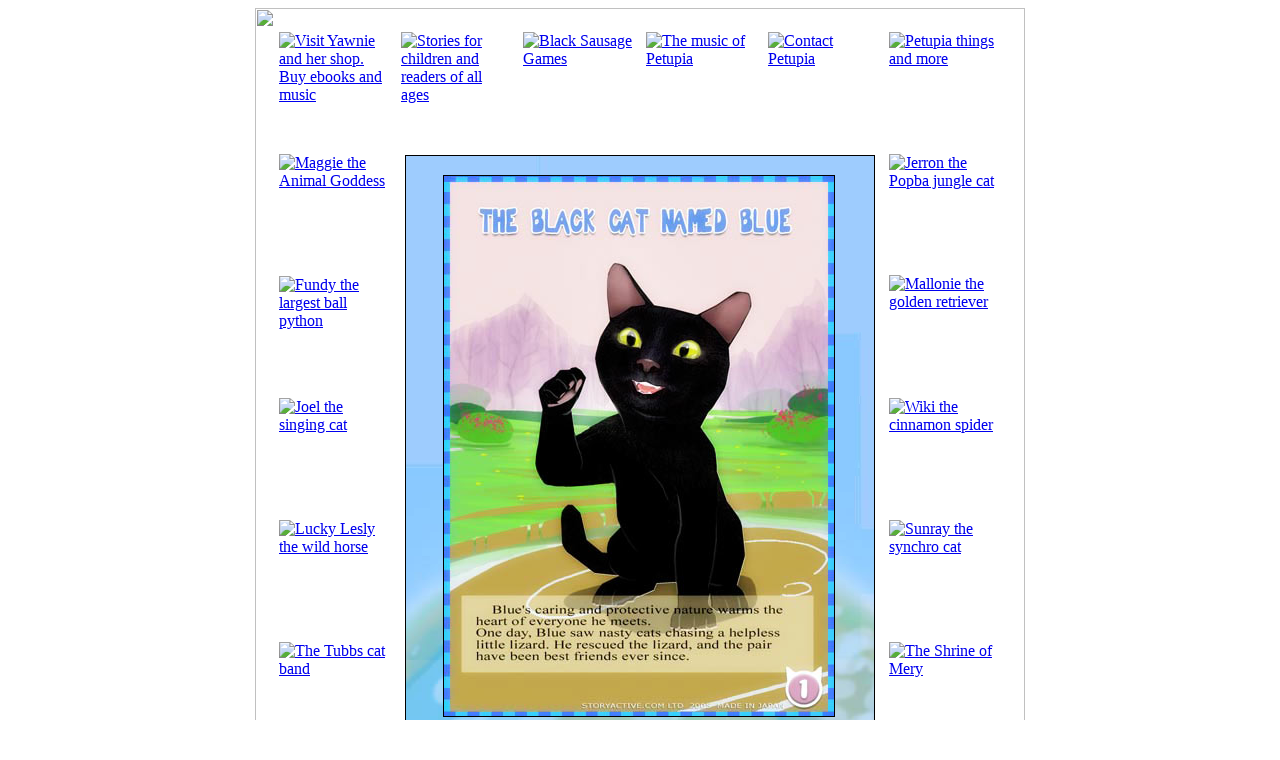

--- FILE ---
content_type: text/html
request_url: http://petupia.storyactive.com/bluestorycard.htm
body_size: 1476
content:
<!DOCTYPE HTML PUBLIC "-//W3C//DTD HTML 4.01 Transitional//EN"
            "http://www.w3.org/TR/html4/loose.dtd">


<html>
<head>
<title>The black cat named Blue story card.</title>
  <meta name="description" CONTENT="A brief summary of Blue's story.">	
  <meta name="keywords" content="Tales of Petupia, Marten Go, cats, black cats, pets, pet stories, cat stories, short stories, picture cards, trading cards, lizard">
  <meta http-equiv="Content-Type" content="text/html;charset=utf-8">
	<link rel="stylesheet"
	      type="text/css"
	      href="card_style.css">

</head>
<body>
<div id="bg">      
<img src="images/newbg4.jpg" border='0' width="770" height="1000">
 <div id="bt2">
 <img src="images/bt9.jpg" border='1' width="468" height="704">    
 <div id="card">
 <img src="images/promo/blue_card.jpg" border='1' ALT='The Black Cat Named Blue' width="390" height="540"></a></div>
 <div id="japan">
 <a href="/bluestorycard_jp.htm">
 <img src="images/japan.jpg" border '0' ALT='Japanese' width="26" height="17"></a></div> 
 <div id="mybio">
 <a href="/blue_bio.htm">
 <font color="#FF0000" face=verdana size="2">Read My Bio</font></div>   
 <div id="blueicon">  
 <a href="/bluestorycard_jp.htm">
 <img src="images/blueicon2.gif" border='0' ALT='The black cat named Blue' width="110" height="110"></a></div>
 <div id="typhooicon">  
 <a href="/typhoostorycard.htm">
 <img src="images/blueicon2.gif" border='0' ALT='Typhoo the proxie lizard' width="110" height="110"></a></div>
 <div id="yakebicon">  
 <a href="/yakebstorycard.htm">
 <img src="images/blueicon2.gif" border='0' ALT='Yakeb the scientist explorer mouse' width="110" height="110"></a></div>
 <div id="dadoicon">  
 <a href="/dadostorycard.htm">
 <img src="images/blueicon2.gif" border='0' ALT='Dado the hopeless romantic cicada' width="110" height="110"></a></div>
 <div id="nazlaicon">  
 <a href="/nazlastorycard.htm">
 <img src="images/blueicon2.gif" border='0' ALT='Nazla the white elephant' width="110" height="110"></a></div>
 <div id="neknoneicon">  
 <a href="/neknonestorycard.htm">
 <img src="images/blueicon2.gif" border='0' ALT='Professor Neknone the historian' width="110" height="110"></a></div>
 <div id="maggieicon">  
 <a href="/maggiestorycard.htm">
 <img src="images/blueicon2.gif" border='0' ALT='Maggie the Animal Goddess' width="110" height="110"></a></div>
 <div id="jerronicon">  
 <a href="/jerronstorycard.htm">
 <img src="images/blueicon2.gif" border='0' ALT='Jerron the Popba jungle cat' width="110" height="110"></a></div>
 <div id="fundyicon">  
 <a href="/fundystorycard.htm">
 <img src="images/blueicon2.gif" border='0' ALT='Fundy the largest ball python' width="110" height="110"></a></div>
 <div id="mallonieicon">  
 <a href="/malloniestorycard.htm">
 <img src="images/blueicon2.gif" border='0' ALT='Mallonie the golden retriever' width="110" height="110"></a></div>
 <div id="joelicon">  
 <a href="/joelstorycard.htm">
 <img src="images/blueicon2.gif" border='0' ALT='Joel the singing cat' width="110" height="110"></a></div>
 <div id="wikiicon">  
 <a href="/wikistorycard.htm">
 <img src="images/blueicon2.gif" border='0' ALT='Wiki the cinnamon spider' width="110" height="110"></a></div>
 <div id="leslyicon">  
 <a href="/leslystorycard.htm">
 <img src="images/blueicon2.gif" border='0' ALT='Lucky Lesly the wild horse' width="110" height="110"></a></div>
 <div id="sunrayicon">  
 <a href="/sunraystorycard.htm">
 <img src="images/blueicon2.gif" border='0' ALT='Sunray the synchro cat' width="110" height="110"></a></div>
 <div id="tubbsicon">  
 <a href="/tubbsstorycard.htm">
 <img src="images/blueicon2.gif" border='0' ALT='The Tubbs cat band' width="110" height="96"></a></div>
 <div id="meryicon">  
 <a href="/mery.htm">
 <img src="images/blueicon2.gif" border='0' ALT='The Shrine of Mery' width="110" height="96"></a></div>
 <div id="anicon">  
 <a href="/shop.htm">
 <img src="images/blueicon2.gif" border='0' ALT='Visit Yawnie and her shop. Buy ebooks and music' width="110" height="110"></a></div>
 <div id="extrasicon">  
 <a href="/extras.htm">
 <img src="images/blueicon2.gif" border='0' ALT='Petupia things and more' width="110" height="110"></a></div>
 <div id="musicicon">  
 <a href="/music.htm">
 <img src="images/blueicon2.gif" border='0' ALT='The music of Petupia' width="110" height="110"></a></div>
 <div id="petupiaicon">  
 <a href="/petupia.htm">
 <img src="images/blueicon2.gif" border='0' ALT='Discover Petupia' width="110" height="110"></a></div>
 <div id="emailicon">  
 <a href="/contact_us.htm">
 <img src="images/blueicon2.gif" border='0' ALT='Contact Petupia' width="110" height="110"></a></div>
 <div id="storiesicon">  
 <a href="/stories.htm">
 <img src="images/blueicon2.gif" border='0' ALT='Stories for children and readers of all ages' width="110" height="110"></a></div>
 <div id="gameicon">  
 <a href="/blacksausagegames.htm">
 <img src="images/blueicon2.gif" border='0' ALT='Black Sausage Games' width="110" height="110"></a></div>
 <div id="homeicon">  
 <a href="http://www.storyactive.com">
 <img src="images/blueicon2.gif" border='0' ALT='Home' width="110" height="110"></a></div>
 <div id="storyactivelogo2">
 <img src="images/logo2.gif" alt="Logo" border='0' width="247" height="65" loop="infinite" dynsrc="images/logo2.gif"></div>
 <div id="storyactivelogo">
 <img src="images/sa_logo.png" alt="storyActive.com Ltd. Logo" border='0' width="228" height="43"></div>     
 <div id="copyright">
 <font color="#666666" face=verdana size="2">© 2010 storyActive.com Ltd. All rights reserved</font><br></div>
</div>

</body>
</html>

--- FILE ---
content_type: text/css
request_url: http://petupia.storyactive.com/card_style.css
body_size: 2471
content:
#bg {position:relative;
     margin-left:auto;
	 margin-right:auto;
     width:770px;
     height:1000px;
    } 

#bt2 {position:absolute;
     left:150px;
	 top:147px;
	 width:468;
	 height:704;
	}	    	
   
#blueicon {position:absolute;	 
	 left:-126px;
	 top:595px;
	 width:110px; 
	 height:110px;
	}
 	   
#typhooicon {position:absolute;
	 left:-4px;
	 top:718px;
	 width:110px; 
	 height:110px;
    }	
 	   
#dadoicon {position:absolute;
	 left:118px;
	 top:718px;
	 width:110px; 
	 height:110px;
	} 

#yakebicon {position:absolute;
	 left:363px;
	 top:718px;
	 width:110px; 
	 height:110px; 
	} 
		
#nazlaicon {position:absolute;
	 left:241px;
	 top:718px;
	 width:110px; 
	 height:110px;
	} 	
	
#petupiaicon {position:absolute;
	 left:-126px;
	 top:718px;
	 width:110px; 
	 height:110px;
	}	

#neknoneicon {position:absolute;
	 left:484px;
	 top:595px;
	 width:110px; 
	 height:110px;
	} 	
	
#maggieicon {position:absolute;
	 left:-126px;
	 top:-1px;
	 width:110px; 
	 height:110px;
	} 	

#jerronicon {position:absolute;
	 left:484px;
	 top:-1px;
	 width:110px; 
	 height:110px; 
	} 		 
	 
#fundyicon {position:absolute;
	 left:-126px;
	 top:121px;
	 width:110px; 
	 height:110px;
	}
	
#mallonieicon {position:absolute;
	 left:484px;
	 top:120px;
	 width:110px; 
	 height:110px; 
	} 	
	
#joelicon {position:absolute;
	 left:-126px;
	 top:243px;
	 width:110px; 
	 height:110px;
	}	 
	
#wikiicon {position:absolute;
	 left:484px;
	 top:243px;
	 width:110px; 
	 height:110px; 
	} 		
	
#leslyicon {position:absolute;
	 left:-126px;
	 top:365px;
	 width:110px; 
	 height:110px;
	}	
	
#sunrayicon {position:absolute;
	 left:484px;
	 top:365px;
	 width:110px; 
	 height:110px; 
	}

#tubbsicon {position:absolute;
	 left:-126px;
	 top:487px;
	 width:110px; 
	 height:96px; 
	}	
	
#meryicon {position:absolute;
	 left:484px;
	 top:487px;
	 width:110px; 
	 height:96px; 
	}	 	
	
#homeicon {position:absolute;
	 left:484px;
	 top:718px;
	 width:110px; 
	 height:110px; 
	} 
	
#emailicon {position:absolute;
	 left:363px;
	 top:-123px;
	 width:110px; 
	 height:110px; 
	}	
	
#gameicon {position:absolute;
     left:118px;
	 top:-123px;
	 width:110px; 
	 height:110px;
	}	

#musicicon {position:absolute;
	 left:241px;
	 top:-123px;
	 width:110px; 
	 height:110px; 
	}
		
#storiesicon {position:absolute;
	 left:-4px;
	 top:-123px;
	 width:110px; 
	 height:110px;
	}
		
#anicon {position:absolute;
	 left:-126px;
	 top:-123px;
	 width:110px; 
	 height:110px; 
 	}	
	
#extrasicon {position:absolute;
	 left:484px;
	 top:-123px;
	 width:110px; 
	 height:110px; 
	}	

#storyactivelogo2 {position:absolute;
	 left:100px;
     top:600px;
     width:247px;
     height:65px;     
 	} 
 				
#storyactivelogo {position:absolute;
	 left:123px;
     top:625px;
     width:228px;
     height:43px;     
 	}
 	
#copyright {position:absolute;
	 top:666px;
     left:77px;
	 width:330px; 
     height:17px;
	}   		 	
	 	
#japan {position:absolute;
     top:577px;
     left:37px;
     width:26px; 
     height:17px;
    } 	
    
#us {position:absolute;
     top:577px;
     left:37px;
     width:26px; 
     height:17px;
    }   	 	
	 	
#mybio {position:absolute; 	
	 left:350px;
	 top:577px;
	 text-align: right
	}
	
#mybio2 {position:absolute; 	
	 left:369px;
	 top:577px;
	 text-align: right
	}	
	
#card {position:absolute;
     left:38px;
     top:20px;
	 width:468px;
	 height:656px;
	} 
	
#card2 {position:absolute;
     left:9px;
     top:125px;
	 width:450px;
	 height:325px;
	} 

#shrineofmerylogo {position: absolute;
     top:40px;
     left:60px;
     width:350px; 
     height:35px;
    }

#petupialogo {position: absolute;
     top:222px;
     left:622px;
     width:450px; 
     height:254px;
    }   	 	
	
#an_back {position: absolute;
     top:577px;
     left:45px;
     width:41px;
     height:16px;
    }
    
#an_next {position: absolute;
     top:577px;
     left:385px;
     width:41px;
     height:16px;
    }	 		
    
#biodescrip {position:absolute;
     left:32px;
     top:110px;
     width:450px;
    }
    
#Meryhistory {position: absolute;
     top:95px;
     left:30px;
     width:420px;
    }    
    
#merylogo {position: absolute;
     top:25px;
     left:35px;
     width:400px;
     height:89px;
    } 
 	
#title {position:absolute;
	 left:-120px;
     top:-820px;
     width:400px;
     font:bold 10pt Arial;
 	}	 		
	
#flash_version {position: absolute;
     top:-320px;
     right:5px;
     font-size:smaller;
    } 	
    
#html_version {position: absolute;
     top:-320px;
     right:-55px;
     font-size:smaller;
    }  
    
#wikinazla {position: absolute;
     top:-851px;
     right:-85px;
    }    
    
#english_contact {position: absolute;
     top:-760px;
     left:-100px;
     width:400px;
     font-size:10pt, bold;
     font-family:comic sans ms;
    } 
        





       

     
#TubbsSong {position: absolute;
     top:-422px;
     left:-35px;
     font-family:comic sans ms;
    }    
    
#TubbsSongjp {position: absolute;
     top:-432px;
     left:45px;
     font-family:comic sans ms;
    }      
    
#MerySong {position: absolute;
     top:-517px;
     left:-35px;
     font-family:comic sans ms;
    }
       
#MerySongjp {position: absolute;
     top:-537px;
     left:45px;
     font-family:comic sans ms;
    }   
 

    
     
              
    
#listen {position: absolute;
     top:-512px;
     left:-116px;
     width:80px;
    }    
    
#newsdescrip3 {position:absolute;
     left:-110px;
     top:-360px;
     width:410px;
     font: 9pt Arial;
     color:#000000;
	}     
        
#newsdescrip_jp {position:absolute;
     left:-110px;
     top:-775px;
     width:430px;
    }     
    
#polar {position:absolute;
     left:-91px;
     top:-810px;
    }   

#next2 {position: absolute;
     top:-279px;
     right:-236px;
     width:230px; 
    } 
    
#back2 {position: absolute;
     top:-275px;
     right:103px;
     width:230px; 
    }    
    
#update {position: absolute;
     top:-815px;
     right:-112px;
     width:430px;
     height:350px;
    } 
     
#up_pics {position: absolute;
     top:-843px;
     right:15px;
    }      
     
#up_pics2 {position: absolute;
     top:-843px;
     right:-55px;
    }  
    
#up_pics3 {position: absolute;
     top:-589px;
     right:-55px;
    }  
    
  
    

#CW_cover {position: absolute;
     top:-834px;
     right:-85px;
    } 
    
#coming {position: absolute;
     top:-303px;
     right:-100px;
     width:400px; 
    }     


 
#popba_select {position: absolute;
     top:330px;
     left:71px;
     width:369px;
     height:32px;
    }    
       
    
#pagenumber {position:absolute;
	 left:84px;
     top:-295px;
 	}
 
#pg_bio {position:absolute;
     left:-45px;
     top:-820px;
     width:550px;
    }   
    
#pg_bio2 {position:absolute;
     left:-120px;
     top:-730px;
     width:550px;
    } 
    
#cr_bio {position:absolute;
     left:-120px;
     top:-820px;
     width:550px;
    }   
    
#cr_bio2 {position:absolute;
     left:-45px;
     top:-730px;
     width:550px;
    }
    
   
    

   
    
#kyeemaicon {position: absolute;
     top:-650px;
     right:-85px;
    }    
    
#ladysilencioicon {position: absolute;
     top:-650px;
     right:19px;
    }  
    
#butkisicon {position: absolute;
     top:-650px;
     right:123px;
    }   
    
#jerron2icon {position: absolute;
     top:-650px;
     right:227px;
     
    }  
    
#smaxicon {position: absolute;
     top:-545px;
     right:227px;
    }  
    
#fugoicon {position: absolute;
     top:-545px;
     right:19px;
    }      

#powicon {position: absolute;
     top:-545px;
     right:123px;
    } 

#leiicon {position: absolute;
     top:-545px;
     right:-85px;
    }  

#renatoicon {position: absolute;
     top:-440px;
     right:227px;
    }
    
#minicon {position: absolute;
     top:-440px;
     right:123px;
    }  
   
#taiicon {position: absolute;
     top:-440px;
     right:19px;
    }  
    
#deedeeicon {position: absolute;
     top:-440px;
     right:-85px;
    }   
           
#newicon {position: absolute;
     top:-770px;
     right:268px;
    }
    
#updated {position: absolute;
     top:-960px;
     right:384px;
    }
     
#popba_select {position: absolute;
     top:-330px;
     right:-71px;
    }
        
#hr {position: absolute;
     top:0px;
     left:15px;
     font-size:smaller; 
    }
    
#usopo {position: absolute;
     top:0px;
     left:175px;
     width:225px;
     font-size:smaller;
    }    
    
#popba_descrip {position:absolute;
     left:-80px;
     top:-664px;
     width:340px;
    }    
    

    
#popba_descrip3 {position:absolute;
     left:-127px;
     top:-675px;
     width:340px;
    }   
    
#vol {position: absolute;
     top:-842px;
     left:262px;
    } 
    
#nexur {position: absolute;
     top:-512px;
     right:132px;
     width:158px;
     height:174px;
	} 
	
#maggiegod {position: absolute;
     top:-524px;
     right:122px;
     width:158px;
     height:174px;
	} 	
	
#shaylom {position: absolute;
     top:-796px;
     right:-63px;
     width:158px;
     height:211px;
	}
	
#nexur2 {position: absolute;
     top:-751px;
     right:-51px;
     width:158px;
     height:211px;
	} 	
	
#FundyWanderingSideshow {position: absolute;
     top:-796px;
     right:132px;
     width:158px;
     height:211px;
	} 	
	
#shaylom2 {position: absolute;
     top:-751px;
     right:123px;
     width:158px;
     height:211px;
	}
		
#PMG {position: absolute;
     top:-547px;
     right:-63px;
     width:158px;
     height:211px;
	}
	
#kingramgod {position: absolute;
     top:-524px;
     right:-51px;
     width:158px;
     height:211px;
	}	

#fundymusicicon {position: absolute;
     top:-564px;
     right:120px;
     width:180px;
     height:25px;
	}	
	
#ebooks {position:absolute;
	 top:-189px;
	 left:-120px;
	 width:150px;
    }	
    
#musiclink {position:absolute;
	 top:-189px;
	 left:139px;
	 width:150px;
    }	    
    
  
    
#bcnbshopebook {position:absolute;
	 top:-590px;
	 left:135px;
    }	   
    
#joelshopebook2 {position:absolute;
	 top:-627px;
	 left:135px;
    }	    
    
#homebutton {position:absolute;
	 left:64px;
	 top:-177px;
	 width:135px;   
	}     
	
#backbutton {position:absolute;
	 left:-151px;
	 top:-168px;
	 width:146px;   
	}  
	
#nextbutton {position:absolute;
	 left:310px;
	 top:-167px;
	 width:150px;   
	} 
	

    
	 
	
#elibrary2 {position:absolute;
	 left:-305px;
	 top:497px;
	 width:520px;   
	}

#elibrary3 {position:absolute;
	 left:-305px;
	 top:460px;
	 width:520px;   
	} 	 
		
    		